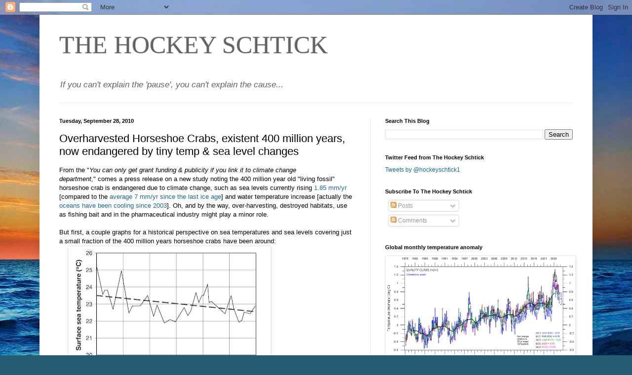

--- FILE ---
content_type: text/javascript; charset=UTF-8
request_url: https://hockeyschtick.blogspot.com/2010/09/overharvested-horseshoe-crabs-existent.html?action=getFeed&widgetId=Feed7&widgetType=Feed&responseType=js&xssi_token=AOuZoY5n8neRuYU7nTr-Z-tJoYxfdOfaiA%3A1764577172152
body_size: 401
content:
try {
_WidgetManager._HandleControllerResult('Feed7', 'getFeed',{'status': 'ok', 'feed': {'entries': [{'title': 'Dr. Pielke Jr. mocks new claim: \u2018A magic force field\u2019 is now preventing \nland-falling hurricanes? \u2013 Warmists scramble to explain lack of extreme \nweather', 'link': 'http://www.climatedepot.com/2017/01/07/dr-pielke-jr-mocks-new-claim-a-magic-force-field-is-now-preventing-land-falling-hurricanes-warmists-scramble-to-explain-lack-of-extreme-weather/', 'publishedDate': '2017-01-07T06:12:03.000-08:00', 'author': 'Marc Morano'}, {'title': 'SETTLED SCIENCE: CLIMATE \u2018QUIRK\u2019 PROTECTING US FROM HURRICANES', 'link': 'http://www.climatedepot.com/2017/01/07/settled-science-climate-quirk-protecting-us-from-hurricanes/', 'publishedDate': '2017-01-07T05:51:26.000-08:00', 'author': 'Marc Morano'}, {'title': 'Watch: Climatologist Dr. Judith Curry on Fox News: Discusses funding \x26 \ndebunks 98% consensus claims', 'link': 'http://www.climatedepot.com/2017/01/06/watch-climatologist-dr-judith-curry-on-fox-news-discusses-funding-debunks-98-consensus-claims/', 'publishedDate': '2017-01-06T19:32:25.000-08:00', 'author': 'Marc Morano'}, {'title': 'Two satellite datasets agree: The Pause lives on: \u2018No warming for the last \n18 years\u2019', 'link': 'http://www.climatedepot.com/2017/01/06/two-satellite-datasets-agree-the-pause-lives-on-no-warming-for-the-last-18-years/', 'publishedDate': '2017-01-06T13:18:26.000-08:00', 'author': 'Marc Morano'}, {'title': 'Greenland Ice Growth Continues To Blow Away All Records', 'link': 'http://www.climatedepot.com/2017/01/06/greenland-ice-growth-continues-to-blow-away-all-records/', 'publishedDate': '2017-01-06T13:12:56.000-08:00', 'author': 'Marc Morano'}], 'title': ''}});
} catch (e) {
  if (typeof log != 'undefined') {
    log('HandleControllerResult failed: ' + e);
  }
}


--- FILE ---
content_type: text/javascript; charset=UTF-8
request_url: https://hockeyschtick.blogspot.com/2010/09/overharvested-horseshoe-crabs-existent.html?action=getFeed&widgetId=Feed4&widgetType=Feed&responseType=js&xssi_token=AOuZoY5n8neRuYU7nTr-Z-tJoYxfdOfaiA%3A1764577172152
body_size: 306
content:
try {
_WidgetManager._HandleControllerResult('Feed4', 'getFeed',{'status': 'ok', 'feed': {'entries': [{'title': 'Reconstructing the Esper Reconstruction', 'link': 'https://climateaudit.org/2024/06/02/tracing-the-esper-confidence-intervals/', 'publishedDate': '2024-06-02T15:28:46.000-07:00', 'author': 'Stephen McIntyre'}, {'title': 'Jan and Ulf\u2019s Nature Trick: The Hottest Summer in 2000 Years', 'link': 'https://climateaudit.org/2024/05/24/jan-and-ulfs-nature-trick-the-hottest-summer-in-2000-years/', 'publishedDate': '2024-05-24T12:40:23.000-07:00', 'author': 'Stephen McIntyre'}, {'title': 'Twisted Tree Heartrot Hill Revisited', 'link': 'https://climateaudit.org/2024/04/18/twisted-tree-heartrot-hill-revisited/', 'publishedDate': '2024-04-18T05:29:44.000-07:00', 'author': 'Stephen McIntyre'}, {'title': 'D\u2019arrigo et al 2006: NWNA Alaska', 'link': 'https://climateaudit.org/2023/12/14/darrigo-et-al-2006-nwna-alaska/', 'publishedDate': '2023-12-14T14:04:46.000-08:00', 'author': 'Stephen McIntyre'}, {'title': 'Sheenjek, Alaska: A Jacoby-MBH Series', 'link': 'https://climateaudit.org/2023/12/13/sheenjek-alaska-a-jacoby-mbh-series/', 'publishedDate': '2023-12-13T12:44:53.000-08:00', 'author': 'Stephen McIntyre'}], 'title': 'Climate Audit'}});
} catch (e) {
  if (typeof log != 'undefined') {
    log('HandleControllerResult failed: ' + e);
  }
}


--- FILE ---
content_type: text/javascript; charset=UTF-8
request_url: https://hockeyschtick.blogspot.com/2010/09/overharvested-horseshoe-crabs-existent.html?action=getFeed&widgetId=Feed12&widgetType=Feed&responseType=js&xssi_token=AOuZoY5n8neRuYU7nTr-Z-tJoYxfdOfaiA%3A1764577172152
body_size: 194
content:
try {
_WidgetManager._HandleControllerResult('Feed12', 'getFeed',{'status': 'ok', 'feed': {'entries': [{'title': 'International collaboration of scientists rewrite the rulebook of flowering \nplant genetics', 'link': 'https://www.eurekalert.org/pub_releases/2021-07/bsoa-ico072321.php', 'publishedDate': '2021-07-25T21:00:00.000-07:00', 'author': ''}, {'title': 'Juicy past of favorite Okinawan fruit revealed', 'link': 'https://www.eurekalert.org/pub_releases/2021-07/oios-jpo072221.php', 'publishedDate': '2021-07-25T21:00:00.000-07:00', 'author': ''}, {'title': 'Extreme heat, dry summers main cause of tree death in Colorado\x27s subalpine \nforests', 'link': 'https://www.eurekalert.org/pub_releases/2021-07/uoca-ehd072321.php', 'publishedDate': '2021-07-25T21:00:00.000-07:00', 'author': ''}, {'title': 'Research aims to unlock secrets of magma transport below the ocean floor', 'link': 'https://www.eurekalert.org/pub_releases/2021-07/uop-rat072321.php', 'publishedDate': '2021-07-25T21:00:00.000-07:00', 'author': ''}, {'title': 'New US and German collaboration aims to produce green hydrogen more \nefficiently', 'link': 'https://www.eurekalert.org/pub_releases/2021-07/uoic-nua072121.php', 'publishedDate': '2021-07-25T21:00:00.000-07:00', 'author': ''}], 'title': 'EurekAlert! - Earth Science'}});
} catch (e) {
  if (typeof log != 'undefined') {
    log('HandleControllerResult failed: ' + e);
  }
}


--- FILE ---
content_type: text/javascript; charset=UTF-8
request_url: https://hockeyschtick.blogspot.com/2010/09/overharvested-horseshoe-crabs-existent.html?action=getFeed&widgetId=Feed14&widgetType=Feed&responseType=js&xssi_token=AOuZoY5n8neRuYU7nTr-Z-tJoYxfdOfaiA%3A1764577172152
body_size: 192
content:
try {
_WidgetManager._HandleControllerResult('Feed14', 'getFeed',{'status': 'ok', 'feed': {'entries': [{'title': 'Scientists find coastal seas acidifying shockingly fast', 'link': 'https://www.sciencedaily.com/releases/2025/11/251129044522.htm', 'publishedDate': '2025-11-30T02:00:52.000-08:00', 'author': ''}, {'title': 'Scientists discover a hidden deep sea hotspot bursting with life', 'link': 'https://www.sciencedaily.com/releases/2025/11/251125081928.htm', 'publishedDate': '2025-11-26T01:11:22.000-08:00', 'author': ''}, {'title': 'A global shipping detour just revealed a hidden climate twist', 'link': 'https://www.sciencedaily.com/releases/2025/11/251125081914.htm', 'publishedDate': '2025-11-26T00:55:02.000-08:00', 'author': ''}, {'title': 'Solar Superstorm Gannon crushed Earth\u2019s plasmasphere to a record low', 'link': 'https://www.sciencedaily.com/releases/2025/11/251122234723.htm', 'publishedDate': '2025-11-22T22:00:14.000-08:00', 'author': ''}, {'title': 'Massive hidden structures deep inside Earth may explain how life began', 'link': 'https://www.sciencedaily.com/releases/2025/11/251120002558.htm', 'publishedDate': '2025-11-20T08:32:45.000-08:00', 'author': ''}], 'title': 'Global Warming News -- ScienceDaily'}});
} catch (e) {
  if (typeof log != 'undefined') {
    log('HandleControllerResult failed: ' + e);
  }
}


--- FILE ---
content_type: text/javascript; charset=UTF-8
request_url: https://hockeyschtick.blogspot.com/2010/09/overharvested-horseshoe-crabs-existent.html?action=getFeed&widgetId=Feed10&widgetType=Feed&responseType=js&xssi_token=AOuZoY5n8neRuYU7nTr-Z-tJoYxfdOfaiA%3A1764577172152
body_size: 162
content:
try {
_WidgetManager._HandleControllerResult('Feed10', 'getFeed',{'status': 'ok', 'feed': {'entries': [{'title': 'Crop Breeding for High Production, Water Use Efficiency \x26 Albedo', 'link': 'http://www.co2science.org/articles/V17/N36/EDIT.php', 'publishedDate': '2014-09-02T13:06:35.000-07:00', 'author': ''}, {'title': 'Biospheric Productivity (Global: The Recent Past) -- Summary', 'link': 'http://www.co2science.org/subject/b/summaries/bioproductivity.php', 'publishedDate': '2014-09-02T13:06:03.000-07:00', 'author': ''}, {'title': 'Catastrophic Floods of Dartmoor, South West England', 'link': 'http://www.co2science.org/articles/V17/N36/C1.php', 'publishedDate': '2014-09-02T13:05:41.000-07:00', 'author': ''}, {'title': 'Simulating the East Asian Summer Monsoon', 'link': 'http://www.co2science.org/articles/V17/N36/C2.php', 'publishedDate': '2014-09-02T13:05:19.000-07:00', 'author': ''}, {'title': 'Rapid Evolution of Reproductive Traits in Response to Warming', 'link': 'http://www.co2science.org/articles/V17/N36/C3.php', 'publishedDate': '2014-09-02T13:04:57.000-07:00', 'author': ''}], 'title': 'New Content on CO2 Science'}});
} catch (e) {
  if (typeof log != 'undefined') {
    log('HandleControllerResult failed: ' + e);
  }
}


--- FILE ---
content_type: text/javascript; charset=UTF-8
request_url: https://hockeyschtick.blogspot.com/2010/09/overharvested-horseshoe-crabs-existent.html?action=getFeed&widgetId=Feed16&widgetType=Feed&responseType=js&xssi_token=AOuZoY5n8neRuYU7nTr-Z-tJoYxfdOfaiA%3A1764577172152
body_size: 374
content:
try {
_WidgetManager._HandleControllerResult('Feed16', 'getFeed',{'status': 'ok', 'feed': {'entries': [{'title': 'Objection Filed Against Con Edison Request for Rate Increase', 'link': 'https://wattsupwiththat.com/2025/11/30/objection-filed-against-con-edison-request-for-rate-increase/?utm_source\x3drss\x26utm_medium\x3drss\x26utm_campaign\x3dobjection-filed-against-con-edison-request-for-rate-increase', 'publishedDate': '2025-11-30T22:00:00.000-08:00', 'author': 'Guest Blogger'}, {'title': 'Trump Admin, States Beef It Out Over Massive Offshore Drilling Unveiling', 'link': 'https://wattsupwiththat.com/2025/11/30/trump-admin-states-beef-it-out-over-massive-offshore-drilling-unveiling/?utm_source\x3drss\x26utm_medium\x3drss\x26utm_campaign\x3dtrump-admin-states-beef-it-out-over-massive-offshore-drilling-unveiling', 'publishedDate': '2025-11-30T18:00:00.000-08:00', 'author': 'Guest Blogger'}, {'title': 'How to Cut the Electricity Price in Australia', 'link': 'https://wattsupwiththat.com/2025/11/30/how-to-cut-the-electricity-price-in-australia/?utm_source\x3drss\x26utm_medium\x3drss\x26utm_campaign\x3dhow-to-cut-the-electricity-price-in-australia', 'publishedDate': '2025-11-30T14:00:00.000-08:00', 'author': 'Guest Blogger'}, {'title': 'Clueless Climate Hypocrites Block Major Coal Port', 'link': 'https://wattsupwiththat.com/2025/11/30/clueless-climate-hypocrites-block-major-coal-port-with-plastic-kayaks/?utm_source\x3drss\x26utm_medium\x3drss\x26utm_campaign\x3dclueless-climate-hypocrites-block-major-coal-port-with-plastic-kayaks', 'publishedDate': '2025-11-30T10:00:00.000-08:00', 'author': 'Eric Worrall'}, {'title': 'When Models Masquerade as Oceans: The Latest Adventure in Simulated Stirring', 'link': 'https://wattsupwiththat.com/2025/11/30/when-models-masquerade-as-oceans-the-latest-adventure-in-simulated-stirring/?utm_source\x3drss\x26utm_medium\x3drss\x26utm_campaign\x3dwhen-models-masquerade-as-oceans-the-latest-adventure-in-simulated-stirring', 'publishedDate': '2025-11-30T06:00:00.000-08:00', 'author': 'Charles Rotter'}], 'title': 'Watts Up With That?'}});
} catch (e) {
  if (typeof log != 'undefined') {
    log('HandleControllerResult failed: ' + e);
  }
}
